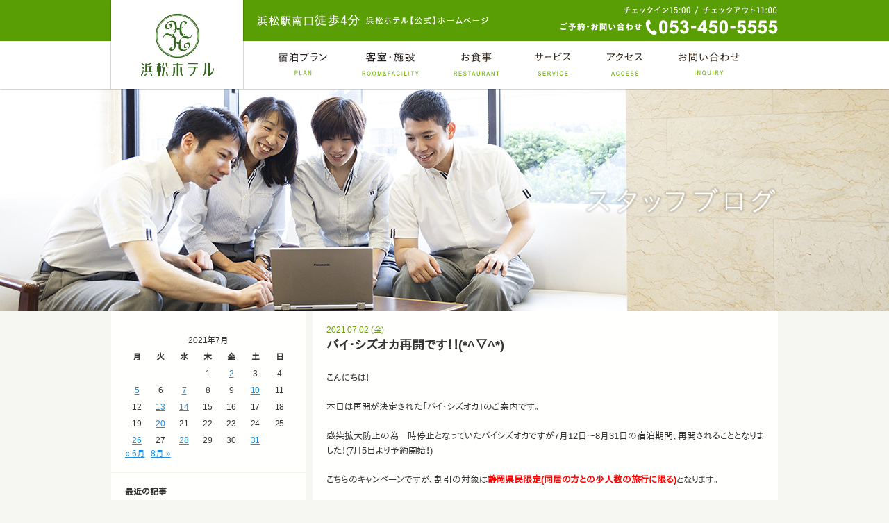

--- FILE ---
content_type: text/html; charset=UTF-8
request_url: https://www.hamamatsuhotel.com/2021/07/02
body_size: 39458
content:

<?xml version="1.0" encoding="UTF-8"?><!DOCTYPE html PUBLIC "-//W3C//DTD XHTML 1.0 Transitional//EN" "http://www.w3.org/TR/xhtml1/DTD/xhtml1-transitional.dtd">
<html xmlns="http://www.w3.org/1999/xhtml" xml:lang="ja" lang="ja">

<head>
    <!-- Google tag (gtag.js) -->
    <script async src="https://www.googletagmanager.com/gtag/js?id=UA-18448135-1"></script>
    <script>
        window.dataLayer = window.dataLayer || [];
        function gtag(){dataLayer.push(arguments);}
        gtag('js', new Date());

        gtag('config', 'UA-18448135-1');
        gtag('config', 'G-ZJNWK3QYZ5');
    </script>
    <meta http-equiv="Content-Type" content="text/html; charset=UTF-8" />
            <title>アーカイブ &laquo; 【公式サイト】浜松ホテル-JR浜松駅南口から徒歩約4分</title>
        <meta name="viewport" content="width=1200" />
    <meta name="keywords" content="浜松ホテル,浜松,ホテル,長期,滞在,団体,宿泊,ビジネス,朝食,観光,レジャー,ゴルフ,出張" />
    <meta name="description" content="公式サイト予約で最安値保証と特典をご用意。出張ビジネス、合宿やコンベンション等団体様の宿泊プランも充実。目の前にコンビニがあって便利。駅前のグループホテル｢ホテルソリッソ｣の施設も利用可。お問合せは24h。電話053-450-5555" />
    <meta name="copyright" content="Copyrights (C) HAMAMATSU HOTEL All rights reserved." />
    <meta http-equiv="Content-Script-Type" content="text/javascript" />
    <meta http-equiv="Content-Style-Type" content="text/css" />
            <meta property="og:title" content="アーカイブ &laquo; 【公式サイト】浜松ホテル-JR浜松駅南口から徒歩約4分" />
        <meta property="og:description" content="公式サイト予約で最安値保証と特典をご用意。出張ビジネス、合宿やコンベンション等団体様の宿泊プランも充実。目の前にコンビニがあって便利。駅前のグループホテル｢ホテルソリッソ｣の施設も利用可。お問合せは24h。電話053-450-5555" />
    <meta property="og:image" content="http://www.hamamatsuhotel.com/images/common/ogp.png" />
    <meta property="og:url" content="http://www.hamamatsuhotel.com" />
    <meta property="og:type" content="hotel" />
    <meta property="fb:admins" content="298413963834830" />
    <meta property="og:site_name" content="【公式サイト】浜松ホテル-JR浜松駅南口から徒歩約4分" />
    <link rel="stylesheet" type="text/css" media="all" href="/css/style.css?251010" />
    <link rel="icon" type="image/x-icon" href="/images/common/favicon.ico" />
    <link rel="Shortcut Icon" type="image/x-icon" href="/images/common/favicon.ico" />
    <link rel="apple-touch-icon" href="images/common/ico_app.png" />


<!--    <link rel="stylesheet" href="https://d-reserve.jp/hotel-business/search-panel/directin-search-panel-2.0.css">-->
<!--    <script src="https://d-reserve.jp/hotel-business/search-panel/directin-search-panel-2.0.js"-->
<!--            data-hotel="0000000001" data-target=".search-panel-frame"></script>-->
<!--    <script>-->
<!--        directInSearchPanelConfig = {-->
<!--            rooms: "1..3", // 部屋数の選択可能範囲-->
<!--            guests: [-->
<!--                {-->
<!--                    type: 0,-->
<!--                    range: "1..5", // 人数 (大人) の選択可能範囲-->
<!--                },-->
<!--            ],-->
<!--        }  </script>-->



    <meta name='robots' content='max-image-preview:large' />
<link rel='stylesheet' id='wp-block-library-css' href='https://www.hamamatsuhotel.com/wp-includes/css/dist/block-library/style.min.css?ver=6.2.2' type='text/css' media='all' />
<link rel='stylesheet' id='classic-theme-styles-css' href='https://www.hamamatsuhotel.com/wp-includes/css/classic-themes.min.css?ver=6.2.2' type='text/css' media='all' />
<link rel='stylesheet' id='contact-form-7-css' href='https://www.hamamatsuhotel.com/wp-content/plugins/contact-form-7/includes/css/styles.css?ver=5.8.2' type='text/css' media='all' />
<link rel='stylesheet' id='responsive-lightbox-nivo-css' href='https://www.hamamatsuhotel.com/wp-content/plugins/responsive-lightbox/assets/nivo/nivo-lightbox.min.css?ver=2.4.5' type='text/css' media='all' />
<link rel='stylesheet' id='responsive-lightbox-nivo-default-css' href='https://www.hamamatsuhotel.com/wp-content/plugins/responsive-lightbox/assets/nivo/themes/default/default.css?ver=2.4.5' type='text/css' media='all' />
<script type='text/javascript' src='https://ajax.googleapis.com/ajax/libs/jquery/1.7.1/jquery.min.js' id='jquery-js'></script>
<script type='text/javascript' src='https://www.hamamatsuhotel.com/wp-content/plugins/responsive-lightbox/assets/infinitescroll/infinite-scroll.pkgd.min.js?ver=6.2.2' id='responsive-lightbox-infinite-scroll-js'></script>
<script type='text/javascript' src='https://www.hamamatsuhotel.com/js/jquery.easing.1.3.js' id='easing-js'></script>
<script type='text/javascript' src='https://www.hamamatsuhotel.com/js/analytics.js' id='analytics-js'></script>
<script type='text/javascript' src='https://www.hamamatsuhotel.com/js/jquery.matchHeight.js' id='match-height-js'></script>
<script type='text/javascript' src='https://www.hamamatsuhotel.com/js/common.js' id='my-script-js'></script>
<link rel="https://api.w.org/" href="https://www.hamamatsuhotel.com/wp-json/" /><link rel="icon" href="https://www.hamamatsuhotel.com/wp-content/uploads/ico_app-1-150x150.png" sizes="32x32" />
<link rel="icon" href="https://www.hamamatsuhotel.com/wp-content/uploads/ico_app-1.png" sizes="192x192" />
<link rel="apple-touch-icon" href="https://www.hamamatsuhotel.com/wp-content/uploads/ico_app-1.png" />
<meta name="msapplication-TileImage" content="https://www.hamamatsuhotel.com/wp-content/uploads/ico_app-1.png" />
</head>

<body id="page" class="common blog">
<script type="text/javascript">
    window.fbAsyncInit = function() {
        FB.init({
            appId: '298413963834830',
            xfbml: true,
            version: 'v2.6'
        });
    };

    (function(d, s, id) {
        var js, fjs = d.getElementsByTagName(s)[0];
        if (d.getElementById(id)) {
            return;
        }
        js = d.createElement(s);
        js.id = id;
        js.src = "//connect.facebook.net/en_US/sdk.js";
        fjs.parentNode.insertBefore(js, fjs);
    }(document, 'script', 'facebook-jssdk'));
</script>
<div id="container">
    <div id="header" class="clearfix">
        <div id="headerAccess">
            <div class="headerInner clearfix">
                <h1 id="logo"><a href="/"><img src="/images/common/logo_header.png" alt="浜松ホテル" /></a></h1>
                <div class="headerTxt">
                    <p class="txt-time"><img src="/images/common/txt_time.png" alt="浜松駅南口徒歩4分 浜松ホテル【公式】ホームページ" /></p>
                    <p class="txt-tel"><img src="/images/common/txt_tel_header.png" alt="チェックイン15:00 チェックアウト11:00 ご予約・お問い合わせは053-450-5555" /></p>
                </div>
            </div>
        </div>
        <div class="headerInner clearfix">
            <div id="gnavi">
                <ul class="clearfix">
                    <li id="gn1"><a href="https://d-reserve.jp/GSEA001F01300/GSEA001A01?hotelCode=0000001583">宿泊プラン</a></li>
                    <li id="gn2"><a href="/room-facility" >客室・施設</a></li>
                    <li id="gn3"><a href="/restaurant" >お食事</a></li>
                    <li id="gn4"><a href="/service" >サービス</a></li>
                    <li id="gn5"><a href="/access" >アクセス</a></li>
                    <li id="gn6"><a href="/inquiry" >お問い合わせ</a></li>
                </ul>
            </div>
        </div><!-- #headerInner end -->
    </div><!-- #header end -->
    <div id="content" class="clearfix">
<div id="wrapper">
	<div id="mainArea">
		<div class="h2Area">
			<h2 class="onlyH2"><img src="/images/hx/h2_blog.png" alt="スタッフブログ" /></h2>
		</div><!-- #h2Area end -->

		<div id="pageBody">
						<div class="article">
			  <span class="date">2021.07.02 (金)</span>
			  <h3>バイ・シズオカ再開です！！(*^▽^*)</h3>
			  <div class="text">
				<p>こんにちは！</p>
<p>本日は再開が決定された「バイ･シズオカ」のご案内です。</p>
<p>感染拡大防止の為一時停止となっていたバイシズオカですが7月12日～8月31日の宿泊期間、再開されることとなりました！(7月5日より予約開始！)</p>
<p>こちらのキャンペーンですが、割引の対象は<span style="color: #ff0000"><strong>静岡県民限定(同居の方との少人数の旅行に限る)</strong></span>となります。</p>
<p>旅行代金の割引に加えて加盟店で使える地域共通クーポンももらえます！( *´艸｀)</p>
<p>割引の内容 ↓↓</p>
<p>宿泊割引：県内宿泊施設の宿泊費の1/2以内(1人1泊最大5000円)</p>
<p>地域クーポン：割引に合わせ付与(1人最大2000円)</p>
<p>購入方法は県内の<span style="color: #0000ff"><strong>割引券をコンビニで発券する方法</strong></span>と、<span style="color: #0000ff"><strong><strong>旅行業者店舗を利用する方法</strong></strong></span>があります。</p>
<p>コンビニで発券する場合は、購入した旅行券を登録事業者への現地支払いの際に利用。</p>
<p>旅行業者店舗をご利用される場合は、旅行業者店舗で旅行予約の成立時に、</p>
<p>旅行代金をご予約いただいた店舗にて、割引を反映した金額でお支払いいただきます。</p>
<p>その際に地域クーポンもお渡しとなります。</p>
<p>お申し込みはお近くの旅行業者店舗にて承りますので、ぜひお問い合わせくださいませ。</p>
<p>とってもお得な事業ですので皆様ぜひこの機会にご利用下さいませ(*^▽^*)</p>
<p>フロントM.K</p>
<div></div>
				<span class="categories">
					｜<a href="https://www.hamamatsuhotel.com/category/blog" rel="category tag">スタッフブログ</a>｜
				</span>
			  </div>
			</div><!--topic end-->
				 
			<div class="section clearfix">
							</div>

		</div><!-- #pageBody end -->

	</div><!-- #mainArea -->

<div id="side" class="left">
	<div class="section sideCalendar">
		<table id="wp-calendar" class="wp-calendar-table">
	<caption>2021年7月</caption>
	<thead>
	<tr>
		<th scope="col" title="月曜日">月</th>
		<th scope="col" title="火曜日">火</th>
		<th scope="col" title="水曜日">水</th>
		<th scope="col" title="木曜日">木</th>
		<th scope="col" title="金曜日">金</th>
		<th scope="col" title="土曜日">土</th>
		<th scope="col" title="日曜日">日</th>
	</tr>
	</thead>
	<tbody>
	<tr>
		<td colspan="3" class="pad">&nbsp;</td><td>1</td><td><a href="https://www.hamamatsuhotel.com/2021/07/02" aria-label="2021年7月2日 に投稿を公開">2</a></td><td>3</td><td>4</td>
	</tr>
	<tr>
		<td><a href="https://www.hamamatsuhotel.com/2021/07/05" aria-label="2021年7月5日 に投稿を公開">5</a></td><td>6</td><td><a href="https://www.hamamatsuhotel.com/2021/07/07" aria-label="2021年7月7日 に投稿を公開">7</a></td><td>8</td><td>9</td><td><a href="https://www.hamamatsuhotel.com/2021/07/10" aria-label="2021年7月10日 に投稿を公開">10</a></td><td>11</td>
	</tr>
	<tr>
		<td>12</td><td><a href="https://www.hamamatsuhotel.com/2021/07/13" aria-label="2021年7月13日 に投稿を公開">13</a></td><td><a href="https://www.hamamatsuhotel.com/2021/07/14" aria-label="2021年7月14日 に投稿を公開">14</a></td><td>15</td><td>16</td><td>17</td><td>18</td>
	</tr>
	<tr>
		<td>19</td><td><a href="https://www.hamamatsuhotel.com/2021/07/20" aria-label="2021年7月20日 に投稿を公開">20</a></td><td>21</td><td>22</td><td>23</td><td>24</td><td>25</td>
	</tr>
	<tr>
		<td><a href="https://www.hamamatsuhotel.com/2021/07/26" aria-label="2021年7月26日 に投稿を公開">26</a></td><td>27</td><td><a href="https://www.hamamatsuhotel.com/2021/07/28" aria-label="2021年7月28日 に投稿を公開">28</a></td><td>29</td><td>30</td><td><a href="https://www.hamamatsuhotel.com/2021/07/31" aria-label="2021年7月31日 に投稿を公開">31</a></td>
		<td class="pad" colspan="1">&nbsp;</td>
	</tr>
	</tbody>
	</table><nav aria-label="前と次の月" class="wp-calendar-nav">
		<span class="wp-calendar-nav-prev"><a href="https://www.hamamatsuhotel.com/2021/06">&laquo; 6月</a></span>
		<span class="pad">&nbsp;</span>
		<span class="wp-calendar-nav-next"><a href="https://www.hamamatsuhotel.com/2021/08">8月 &raquo;</a></span>
	</nav>	</div>
	<div class="section etcList">
		<h5>最近の記事</h5>
		<ul>
							<li><a href="https://www.hamamatsuhotel.com/20260117/16833">受験生がんばれ！</a><span class="date">2026.01.17</span></li>
							<li><a href="https://www.hamamatsuhotel.com/20260102/16823">お正月の朝食</a><span class="date">2026.01.02</span></li>
							<li><a href="https://www.hamamatsuhotel.com/20251230/16818">もういくつ寝ると…</a><span class="date">2025.12.30</span></li>
							<li><a href="https://www.hamamatsuhotel.com/20251222/16811">～プラン紹介～　７日前までの早期予約でとってもお得彡</a><span class="date">2025.12.22</span></li>
							<li><a href="https://www.hamamatsuhotel.com/20251217/16807">～プラン紹介～　返金不可プラン☆彡</a><span class="date">2025.12.17</span></li>
					</ul>
		<h5>カテゴリー</h5>
		<ul>
				<li class="cat-item cat-item-3"><a href="https://www.hamamatsuhotel.com/category/blog">スタッフブログ</a> (965)
</li>
	<li class="cat-item cat-item-1"><a href="https://www.hamamatsuhotel.com/category/news">ニュース</a> (1,063)
</li>
		</ul>
		<h5>月別アーカイブ</h5>
		<select name="archive-dropdown" onChange='document.location.href=this.options[this.selectedIndex].value;'>
		<option value="">月を選択</option>
			<option value='https://www.hamamatsuhotel.com/2026/01'> 2026年1月 &nbsp;(2)</option>
	<option value='https://www.hamamatsuhotel.com/2025/12'> 2025年12月 &nbsp;(4)</option>
	<option value='https://www.hamamatsuhotel.com/2025/11'> 2025年11月 &nbsp;(3)</option>
	<option value='https://www.hamamatsuhotel.com/2025/10'> 2025年10月 &nbsp;(5)</option>
	<option value='https://www.hamamatsuhotel.com/2025/09'> 2025年9月 &nbsp;(5)</option>
	<option value='https://www.hamamatsuhotel.com/2025/08'> 2025年8月 &nbsp;(3)</option>
	<option value='https://www.hamamatsuhotel.com/2025/07'> 2025年7月 &nbsp;(4)</option>
	<option value='https://www.hamamatsuhotel.com/2025/06'> 2025年6月 &nbsp;(4)</option>
	<option value='https://www.hamamatsuhotel.com/2025/05'> 2025年5月 &nbsp;(6)</option>
	<option value='https://www.hamamatsuhotel.com/2025/04'> 2025年4月 &nbsp;(5)</option>
	<option value='https://www.hamamatsuhotel.com/2025/03'> 2025年3月 &nbsp;(5)</option>
	<option value='https://www.hamamatsuhotel.com/2025/02'> 2025年2月 &nbsp;(6)</option>
	<option value='https://www.hamamatsuhotel.com/2025/01'> 2025年1月 &nbsp;(6)</option>
	<option value='https://www.hamamatsuhotel.com/2024/12'> 2024年12月 &nbsp;(5)</option>
	<option value='https://www.hamamatsuhotel.com/2024/11'> 2024年11月 &nbsp;(6)</option>
	<option value='https://www.hamamatsuhotel.com/2024/10'> 2024年10月 &nbsp;(6)</option>
	<option value='https://www.hamamatsuhotel.com/2024/09'> 2024年9月 &nbsp;(5)</option>
	<option value='https://www.hamamatsuhotel.com/2024/08'> 2024年8月 &nbsp;(5)</option>
	<option value='https://www.hamamatsuhotel.com/2024/07'> 2024年7月 &nbsp;(5)</option>
	<option value='https://www.hamamatsuhotel.com/2024/06'> 2024年6月 &nbsp;(4)</option>
	<option value='https://www.hamamatsuhotel.com/2024/05'> 2024年5月 &nbsp;(6)</option>
	<option value='https://www.hamamatsuhotel.com/2024/04'> 2024年4月 &nbsp;(8)</option>
	<option value='https://www.hamamatsuhotel.com/2024/03'> 2024年3月 &nbsp;(7)</option>
	<option value='https://www.hamamatsuhotel.com/2024/02'> 2024年2月 &nbsp;(4)</option>
	<option value='https://www.hamamatsuhotel.com/2024/01'> 2024年1月 &nbsp;(5)</option>
	<option value='https://www.hamamatsuhotel.com/2023/12'> 2023年12月 &nbsp;(6)</option>
	<option value='https://www.hamamatsuhotel.com/2023/11'> 2023年11月 &nbsp;(7)</option>
	<option value='https://www.hamamatsuhotel.com/2023/10'> 2023年10月 &nbsp;(9)</option>
	<option value='https://www.hamamatsuhotel.com/2023/09'> 2023年9月 &nbsp;(5)</option>
	<option value='https://www.hamamatsuhotel.com/2023/08'> 2023年8月 &nbsp;(4)</option>
	<option value='https://www.hamamatsuhotel.com/2023/07'> 2023年7月 &nbsp;(3)</option>
	<option value='https://www.hamamatsuhotel.com/2023/06'> 2023年6月 &nbsp;(5)</option>
	<option value='https://www.hamamatsuhotel.com/2023/05'> 2023年5月 &nbsp;(6)</option>
	<option value='https://www.hamamatsuhotel.com/2023/04'> 2023年4月 &nbsp;(9)</option>
	<option value='https://www.hamamatsuhotel.com/2023/03'> 2023年3月 &nbsp;(5)</option>
	<option value='https://www.hamamatsuhotel.com/2023/02'> 2023年2月 &nbsp;(3)</option>
	<option value='https://www.hamamatsuhotel.com/2023/01'> 2023年1月 &nbsp;(6)</option>
	<option value='https://www.hamamatsuhotel.com/2022/12'> 2022年12月 &nbsp;(6)</option>
	<option value='https://www.hamamatsuhotel.com/2022/11'> 2022年11月 &nbsp;(4)</option>
	<option value='https://www.hamamatsuhotel.com/2022/10'> 2022年10月 &nbsp;(3)</option>
	<option value='https://www.hamamatsuhotel.com/2022/09'> 2022年9月 &nbsp;(6)</option>
	<option value='https://www.hamamatsuhotel.com/2022/08'> 2022年8月 &nbsp;(4)</option>
	<option value='https://www.hamamatsuhotel.com/2022/07'> 2022年7月 &nbsp;(8)</option>
	<option value='https://www.hamamatsuhotel.com/2022/06'> 2022年6月 &nbsp;(9)</option>
	<option value='https://www.hamamatsuhotel.com/2022/05'> 2022年5月 &nbsp;(8)</option>
	<option value='https://www.hamamatsuhotel.com/2022/04'> 2022年4月 &nbsp;(8)</option>
	<option value='https://www.hamamatsuhotel.com/2022/03'> 2022年3月 &nbsp;(10)</option>
	<option value='https://www.hamamatsuhotel.com/2022/02'> 2022年2月 &nbsp;(12)</option>
	<option value='https://www.hamamatsuhotel.com/2022/01'> 2022年1月 &nbsp;(11)</option>
	<option value='https://www.hamamatsuhotel.com/2021/12'> 2021年12月 &nbsp;(6)</option>
	<option value='https://www.hamamatsuhotel.com/2021/11'> 2021年11月 &nbsp;(7)</option>
	<option value='https://www.hamamatsuhotel.com/2021/10'> 2021年10月 &nbsp;(9)</option>
	<option value='https://www.hamamatsuhotel.com/2021/09'> 2021年9月 &nbsp;(9)</option>
	<option value='https://www.hamamatsuhotel.com/2021/08'> 2021年8月 &nbsp;(11)</option>
	<option value='https://www.hamamatsuhotel.com/2021/07' selected='selected'> 2021年7月 &nbsp;(10)</option>
	<option value='https://www.hamamatsuhotel.com/2021/06'> 2021年6月 &nbsp;(10)</option>
	<option value='https://www.hamamatsuhotel.com/2021/05'> 2021年5月 &nbsp;(11)</option>
	<option value='https://www.hamamatsuhotel.com/2021/04'> 2021年4月 &nbsp;(13)</option>
	<option value='https://www.hamamatsuhotel.com/2021/03'> 2021年3月 &nbsp;(13)</option>
	<option value='https://www.hamamatsuhotel.com/2021/02'> 2021年2月 &nbsp;(12)</option>
	<option value='https://www.hamamatsuhotel.com/2021/01'> 2021年1月 &nbsp;(16)</option>
	<option value='https://www.hamamatsuhotel.com/2020/12'> 2020年12月 &nbsp;(11)</option>
	<option value='https://www.hamamatsuhotel.com/2020/11'> 2020年11月 &nbsp;(12)</option>
	<option value='https://www.hamamatsuhotel.com/2020/10'> 2020年10月 &nbsp;(14)</option>
	<option value='https://www.hamamatsuhotel.com/2020/09'> 2020年9月 &nbsp;(10)</option>
	<option value='https://www.hamamatsuhotel.com/2020/08'> 2020年8月 &nbsp;(17)</option>
	<option value='https://www.hamamatsuhotel.com/2020/07'> 2020年7月 &nbsp;(10)</option>
	<option value='https://www.hamamatsuhotel.com/2020/06'> 2020年6月 &nbsp;(14)</option>
	<option value='https://www.hamamatsuhotel.com/2020/05'> 2020年5月 &nbsp;(15)</option>
	<option value='https://www.hamamatsuhotel.com/2020/04'> 2020年4月 &nbsp;(19)</option>
	<option value='https://www.hamamatsuhotel.com/2020/03'> 2020年3月 &nbsp;(14)</option>
	<option value='https://www.hamamatsuhotel.com/2020/02'> 2020年2月 &nbsp;(9)</option>
	<option value='https://www.hamamatsuhotel.com/2020/01'> 2020年1月 &nbsp;(9)</option>
	<option value='https://www.hamamatsuhotel.com/2019/12'> 2019年12月 &nbsp;(12)</option>
	<option value='https://www.hamamatsuhotel.com/2019/11'> 2019年11月 &nbsp;(11)</option>
	<option value='https://www.hamamatsuhotel.com/2019/10'> 2019年10月 &nbsp;(13)</option>
	<option value='https://www.hamamatsuhotel.com/2019/09'> 2019年9月 &nbsp;(8)</option>
	<option value='https://www.hamamatsuhotel.com/2019/08'> 2019年8月 &nbsp;(7)</option>
	<option value='https://www.hamamatsuhotel.com/2019/07'> 2019年7月 &nbsp;(10)</option>
	<option value='https://www.hamamatsuhotel.com/2019/06'> 2019年6月 &nbsp;(6)</option>
	<option value='https://www.hamamatsuhotel.com/2019/05'> 2019年5月 &nbsp;(12)</option>
	<option value='https://www.hamamatsuhotel.com/2019/04'> 2019年4月 &nbsp;(9)</option>
	<option value='https://www.hamamatsuhotel.com/2019/03'> 2019年3月 &nbsp;(7)</option>
	<option value='https://www.hamamatsuhotel.com/2019/02'> 2019年2月 &nbsp;(12)</option>
	<option value='https://www.hamamatsuhotel.com/2019/01'> 2019年1月 &nbsp;(11)</option>
	<option value='https://www.hamamatsuhotel.com/2018/12'> 2018年12月 &nbsp;(6)</option>
	<option value='https://www.hamamatsuhotel.com/2018/11'> 2018年11月 &nbsp;(9)</option>
	<option value='https://www.hamamatsuhotel.com/2018/10'> 2018年10月 &nbsp;(8)</option>
	<option value='https://www.hamamatsuhotel.com/2018/09'> 2018年9月 &nbsp;(6)</option>
	<option value='https://www.hamamatsuhotel.com/2018/08'> 2018年8月 &nbsp;(9)</option>
	<option value='https://www.hamamatsuhotel.com/2018/07'> 2018年7月 &nbsp;(13)</option>
	<option value='https://www.hamamatsuhotel.com/2018/06'> 2018年6月 &nbsp;(12)</option>
	<option value='https://www.hamamatsuhotel.com/2018/05'> 2018年5月 &nbsp;(6)</option>
	<option value='https://www.hamamatsuhotel.com/2018/04'> 2018年4月 &nbsp;(10)</option>
	<option value='https://www.hamamatsuhotel.com/2018/03'> 2018年3月 &nbsp;(9)</option>
	<option value='https://www.hamamatsuhotel.com/2018/02'> 2018年2月 &nbsp;(12)</option>
	<option value='https://www.hamamatsuhotel.com/2018/01'> 2018年1月 &nbsp;(15)</option>
	<option value='https://www.hamamatsuhotel.com/2017/12'> 2017年12月 &nbsp;(12)</option>
	<option value='https://www.hamamatsuhotel.com/2017/11'> 2017年11月 &nbsp;(15)</option>
	<option value='https://www.hamamatsuhotel.com/2017/10'> 2017年10月 &nbsp;(11)</option>
	<option value='https://www.hamamatsuhotel.com/2017/09'> 2017年9月 &nbsp;(11)</option>
	<option value='https://www.hamamatsuhotel.com/2017/08'> 2017年8月 &nbsp;(7)</option>
	<option value='https://www.hamamatsuhotel.com/2017/07'> 2017年7月 &nbsp;(7)</option>
	<option value='https://www.hamamatsuhotel.com/2017/06'> 2017年6月 &nbsp;(12)</option>
	<option value='https://www.hamamatsuhotel.com/2017/05'> 2017年5月 &nbsp;(8)</option>
	<option value='https://www.hamamatsuhotel.com/2017/04'> 2017年4月 &nbsp;(12)</option>
	<option value='https://www.hamamatsuhotel.com/2017/03'> 2017年3月 &nbsp;(10)</option>
	<option value='https://www.hamamatsuhotel.com/2017/02'> 2017年2月 &nbsp;(18)</option>
	<option value='https://www.hamamatsuhotel.com/2017/01'> 2017年1月 &nbsp;(16)</option>
	<option value='https://www.hamamatsuhotel.com/2016/12'> 2016年12月 &nbsp;(17)</option>
	<option value='https://www.hamamatsuhotel.com/2016/11'> 2016年11月 &nbsp;(15)</option>
	<option value='https://www.hamamatsuhotel.com/2016/10'> 2016年10月 &nbsp;(18)</option>
	<option value='https://www.hamamatsuhotel.com/2016/09'> 2016年9月 &nbsp;(18)</option>
	<option value='https://www.hamamatsuhotel.com/2016/08'> 2016年8月 &nbsp;(9)</option>
	<option value='https://www.hamamatsuhotel.com/2016/07'> 2016年7月 &nbsp;(11)</option>
	<option value='https://www.hamamatsuhotel.com/2016/06'> 2016年6月 &nbsp;(11)</option>
	<option value='https://www.hamamatsuhotel.com/2016/05'> 2016年5月 &nbsp;(12)</option>
	<option value='https://www.hamamatsuhotel.com/2016/04'> 2016年4月 &nbsp;(14)</option>
	<option value='https://www.hamamatsuhotel.com/2016/03'> 2016年3月 &nbsp;(14)</option>
	<option value='https://www.hamamatsuhotel.com/2016/02'> 2016年2月 &nbsp;(12)</option>
	<option value='https://www.hamamatsuhotel.com/2016/01'> 2016年1月 &nbsp;(16)</option>
	<option value='https://www.hamamatsuhotel.com/2015/12'> 2015年12月 &nbsp;(13)</option>
	<option value='https://www.hamamatsuhotel.com/2015/11'> 2015年11月 &nbsp;(13)</option>
	<option value='https://www.hamamatsuhotel.com/2015/10'> 2015年10月 &nbsp;(13)</option>
	<option value='https://www.hamamatsuhotel.com/2015/09'> 2015年9月 &nbsp;(10)</option>
	<option value='https://www.hamamatsuhotel.com/2015/08'> 2015年8月 &nbsp;(5)</option>
	<option value='https://www.hamamatsuhotel.com/2015/07'> 2015年7月 &nbsp;(4)</option>
	<option value='https://www.hamamatsuhotel.com/2015/06'> 2015年6月 &nbsp;(12)</option>
	<option value='https://www.hamamatsuhotel.com/2015/05'> 2015年5月 &nbsp;(13)</option>
	<option value='https://www.hamamatsuhotel.com/2015/04'> 2015年4月 &nbsp;(12)</option>
	<option value='https://www.hamamatsuhotel.com/2015/03'> 2015年3月 &nbsp;(13)</option>
	<option value='https://www.hamamatsuhotel.com/2015/02'> 2015年2月 &nbsp;(10)</option>
	<option value='https://www.hamamatsuhotel.com/2015/01'> 2015年1月 &nbsp;(11)</option>
	<option value='https://www.hamamatsuhotel.com/2014/12'> 2014年12月 &nbsp;(13)</option>
	<option value='https://www.hamamatsuhotel.com/2014/11'> 2014年11月 &nbsp;(12)</option>
	<option value='https://www.hamamatsuhotel.com/2014/10'> 2014年10月 &nbsp;(13)</option>
	<option value='https://www.hamamatsuhotel.com/2014/09'> 2014年9月 &nbsp;(12)</option>
	<option value='https://www.hamamatsuhotel.com/2014/08'> 2014年8月 &nbsp;(8)</option>
	<option value='https://www.hamamatsuhotel.com/2014/07'> 2014年7月 &nbsp;(11)</option>
	<option value='https://www.hamamatsuhotel.com/2014/06'> 2014年6月 &nbsp;(18)</option>
	<option value='https://www.hamamatsuhotel.com/2014/05'> 2014年5月 &nbsp;(11)</option>
	<option value='https://www.hamamatsuhotel.com/2014/04'> 2014年4月 &nbsp;(25)</option>
	<option value='https://www.hamamatsuhotel.com/2014/03'> 2014年3月 &nbsp;(3)</option>
	<option value='https://www.hamamatsuhotel.com/2014/02'> 2014年2月 &nbsp;(7)</option>
	<option value='https://www.hamamatsuhotel.com/2014/01'> 2014年1月 &nbsp;(15)</option>
	<option value='https://www.hamamatsuhotel.com/2013/12'> 2013年12月 &nbsp;(10)</option>
	<option value='https://www.hamamatsuhotel.com/2013/11'> 2013年11月 &nbsp;(13)</option>
	<option value='https://www.hamamatsuhotel.com/2013/10'> 2013年10月 &nbsp;(10)</option>
	<option value='https://www.hamamatsuhotel.com/2013/09'> 2013年9月 &nbsp;(12)</option>
	<option value='https://www.hamamatsuhotel.com/2013/08'> 2013年8月 &nbsp;(8)</option>
	<option value='https://www.hamamatsuhotel.com/2013/07'> 2013年7月 &nbsp;(18)</option>
	<option value='https://www.hamamatsuhotel.com/2013/06'> 2013年6月 &nbsp;(8)</option>
	<option value='https://www.hamamatsuhotel.com/2013/05'> 2013年5月 &nbsp;(7)</option>
	<option value='https://www.hamamatsuhotel.com/2013/04'> 2013年4月 &nbsp;(9)</option>
	<option value='https://www.hamamatsuhotel.com/2013/03'> 2013年3月 &nbsp;(7)</option>
	<option value='https://www.hamamatsuhotel.com/2013/02'> 2013年2月 &nbsp;(16)</option>
	<option value='https://www.hamamatsuhotel.com/2013/01'> 2013年1月 &nbsp;(12)</option>
	<option value='https://www.hamamatsuhotel.com/2012/12'> 2012年12月 &nbsp;(11)</option>
	<option value='https://www.hamamatsuhotel.com/2012/11'> 2012年11月 &nbsp;(6)</option>
	<option value='https://www.hamamatsuhotel.com/2012/10'> 2012年10月 &nbsp;(6)</option>
	<option value='https://www.hamamatsuhotel.com/2012/09'> 2012年9月 &nbsp;(10)</option>
	<option value='https://www.hamamatsuhotel.com/2012/08'> 2012年8月 &nbsp;(8)</option>
	<option value='https://www.hamamatsuhotel.com/2012/07'> 2012年7月 &nbsp;(13)</option>
	<option value='https://www.hamamatsuhotel.com/2012/04'> 2012年4月 &nbsp;(1)</option>
	<option value='https://www.hamamatsuhotel.com/2012/02'> 2012年2月 &nbsp;(4)</option>
	<option value='https://www.hamamatsuhotel.com/2012/01'> 2012年1月 &nbsp;(11)</option>
	<option value='https://www.hamamatsuhotel.com/2011/12'> 2011年12月 &nbsp;(5)</option>
	<option value='https://www.hamamatsuhotel.com/2011/11'> 2011年11月 &nbsp;(1)</option>
	<option value='https://www.hamamatsuhotel.com/2011/10'> 2011年10月 &nbsp;(13)</option>
	<option value='https://www.hamamatsuhotel.com/2011/09'> 2011年9月 &nbsp;(29)</option>
	<option value='https://www.hamamatsuhotel.com/2011/08'> 2011年8月 &nbsp;(29)</option>
	<option value='https://www.hamamatsuhotel.com/2011/07'> 2011年7月 &nbsp;(31)</option>
	<option value='https://www.hamamatsuhotel.com/2011/06'> 2011年6月 &nbsp;(30)</option>
	<option value='https://www.hamamatsuhotel.com/2011/05'> 2011年5月 &nbsp;(31)</option>
	<option value='https://www.hamamatsuhotel.com/2011/04'> 2011年4月 &nbsp;(20)</option>
	<option value='https://www.hamamatsuhotel.com/2011/03'> 2011年3月 &nbsp;(7)</option>
	<option value='https://www.hamamatsuhotel.com/2011/02'> 2011年2月 &nbsp;(6)</option>
	<option value='https://www.hamamatsuhotel.com/2011/01'> 2011年1月 &nbsp;(6)</option>
	<option value='https://www.hamamatsuhotel.com/2010/12'> 2010年12月 &nbsp;(8)</option>
	<option value='https://www.hamamatsuhotel.com/2010/11'> 2010年11月 &nbsp;(6)</option>
	<option value='https://www.hamamatsuhotel.com/2010/10'> 2010年10月 &nbsp;(6)</option>
	<option value='https://www.hamamatsuhotel.com/2010/09'> 2010年9月 &nbsp;(11)</option>
	<option value='https://www.hamamatsuhotel.com/2010/08'> 2010年8月 &nbsp;(2)</option>
	<option value='https://www.hamamatsuhotel.com/2010/07'> 2010年7月 &nbsp;(2)</option>
	<option value='https://www.hamamatsuhotel.com/2010/06'> 2010年6月 &nbsp;(4)</option>
	<option value='https://www.hamamatsuhotel.com/2010/05'> 2010年5月 &nbsp;(2)</option>
	<option value='https://www.hamamatsuhotel.com/2010/04'> 2010年4月 &nbsp;(7)</option>
	<option value='https://www.hamamatsuhotel.com/2010/03'> 2010年3月 &nbsp;(7)</option>
	<option value='https://www.hamamatsuhotel.com/2010/02'> 2010年2月 &nbsp;(9)</option>
	<option value='https://www.hamamatsuhotel.com/2010/01'> 2010年1月 &nbsp;(5)</option>
	<option value='https://www.hamamatsuhotel.com/2009/12'> 2009年12月 &nbsp;(9)</option>
	<option value='https://www.hamamatsuhotel.com/2009/11'> 2009年11月 &nbsp;(14)</option>
	<option value='https://www.hamamatsuhotel.com/2009/10'> 2009年10月 &nbsp;(10)</option>
	<option value='https://www.hamamatsuhotel.com/2009/09'> 2009年9月 &nbsp;(4)</option>
	<option value='https://www.hamamatsuhotel.com/2009/08'> 2009年8月 &nbsp;(5)</option>
	<option value='https://www.hamamatsuhotel.com/2009/07'> 2009年7月 &nbsp;(1)</option>
		</select>

	</div>
	<div class="section">
    <ul class="bnrList">
        <li><a href="/point"><img src="/images/common/bnr_reason.png" alt="浜松ホテルが選ばれる理由 - 当ホテルの9つの魅力をご紹介します。" /></a>
        </li>
        <li><a href="/blog"><img src="/images/common/bnr_blog.png" alt="スタッフブログ - 毎週更新" /></a></li>
    </ul>
    <div id="guideArea">
        <h3><img src="/images/common/ti_guide.png" alt="浜松ホテル周辺ガイド" /></h3>
        <ul>
            <li><a href="/tourist">浜松観光マップ</a></li>
            <li><a href="/gourmet">グルメマップ</a></li>
            <li><a href="/parking">駐車場マップ</a></li>
            <li><a href="/golf">ゴルフ場ガイド</a></li>
        </ul>
    </div>
</div>
<div class="section">
    <ul class="bnrList">
        <li><a href="/use"><img src="/images/common/bnr_use.jpg" alt="浜松ホテルの賢い活用術" /></a></li>
        <li><a href="/group"><img src="/images/common/bnr_group.jpg" alt="団体宿泊プラン" /></a></li>
        <li><a href="/workation"><img src="/images/common/banner_b.png" alt="浜松街中ワーケーション" style="opacity: 1;"></a></li>
        <li><a href="https://hamamatsu-ec.dmc-aizu.com/ouenNouzeiLp/S31928/900001/" target="_blank"><img
                    src="/images/common/bnr_hometown_tax_payment.png" alt="当施設ではふるさと納税でお支払いいただけます。" width="240" /></a>
        </li>
        <li><a href="/kodomo"><img src="/images/common/bnr_kodomosyokudou.jpg" alt="こども食堂" style="opacity: 1;"></a></li>
        <li><a href="/20190313/9819"><img src="/images/common/bnr_payment.jpg"
                    alt="QRコード決済対応 スマホで簡単お支払い PayPay,LINE Pay,WeChat Pay,ALIPAY" /></a></li>
        <li><a href="/pdf/pamphlet.pdf" target="_blank"><img src="/images/common/bnr_pamphlet.jpg?170904"
                    alt="パンフレットダウンロード" /></a></li>
    </ul>
</div>
<div class="section">
    <div class="box">
        <h3><img src="/images/common/ti_groupsite.png" alt="Group Site" /></h3>
        <ul class="groupList">
            <li>
                <h4><img src="/images/common/txt_sorisso.png" alt="浜松駅から一番近い！"></h4>
                地中海リゾート風デザインホテルです。<br />
                <a href="https://www.hotelsorriso.jp/" target="_blank"><img src="/images/common/bnr_sorisso.png"
                        alt="ホテルソリッソ" /></a>
            </li>
            <li class="last">
                <h4><img src="/images/common/txt_morokawa.png" alt="お食事は本格和食処で" /></h4>
                ランチや夕食は、本格和食処で地元旬の味覚をゆっくりとご堪能ください。<br />
                <a href="https://www.morokawa.com/" target="_blank"><img src="/images/common/bnr_morokawa.jpg"
                        alt="もろ川" /></a>
            </li>
        </ul>
    </div>
</div>
<div class="section">
    <div class="box">
        <ul class="bnrList">
            <li><a href="http://www.ryokan.or.jp/english/yado/main/35570" target="_blank"><img
                        src="/images/common/bnr_english_reservation.gif" alt="English Reservation Form" /></a></li>
            <li><a href="http://www.acard.jp/" target="_blank"><img src="/images/common/bnr_acard.gif"
                        alt="ビジネスホテルの予約ならAカード" /></a></li>
        </ul>
    </div>
</div></div><!-- #side end -->
	</div>
</div>
<!-- #content end -->

<div id="pageTop"><a href="#container"><img src="/images/common/btn_pagetop.png" alt="ページトップへ" /></a></div>
<div id="extra" class="clearfix">
	<div id="extraInner">
		<ul class="clearfix right">
			<li><a href="/faq">よくあるご質問</a></li>
			<li><a href="/company">ホテル概要</a></li>
			<li><a href="/recruit">採用情報</a></li>
			<li><a href="/privacy">プライバシーポリシー</a></li>
		</ul>
	</div>
</div>
<!-- #extra end -->
<div id="footer">
	<div id="footerInner">
		<div class="clearfix">
			<div id="footerNav" class="left">
				<ul class="navList">
					<li><a href="https://d-reserve.jp/GSEA001F01300/GSEA001A01?hotelCode=0000001583">宿泊プラン</a>
						<ul>
							<li><a href="https://d-reserve.jp/GSEA001F01300/GSEA001A01?hotelCode=0000001583">浜松ホテル</a></li>
							<li><a href="https://d-reserve.jp/GSEA001F01300/GSEA001A01?hotelCode=0000001584" target="_blank">ホテルソリッソ</a></li>
						</ul>
					</li>
					<li><a href="/group">団体宿泊プラン</a></li>
				</ul>
				<ul class="navList">
					<li><a href="/room-facility">客室・施設</a>
						<ul>
							<li><a href="/room-facility/single">シングル</a></li>
							<li><a href="/room-facility/deluxe-single">デラックスシングル</a></li>
							<li><a href="/room-facility/economy-twin">エコノミーツイン</a></li>
							<li><a href="/room-facility/facility">施設のご案内</a></li>
						</ul>
					</li>
				</ul>
				<ul class="navList">
					<li><a href="/restaurant">お食事</a></li>
					<li><a href="/service">サービス</a></li>
					<li><a href="/use">賢い活用術</a></li>
					<li><a href="/point">選ばれる理由</a></li>
				</ul>
				<ul class="navList">
					<li><a href="/access">アクセス</a></li>
					<li><a href="/tourist">観光マップ</a></li>
					<li><a href="/gourmet">グルメマップ</a></li>
					<li><a href="/parking">駐車場マップ</a></li>
				</ul>
				<ul class="navList">
					<li><a href="/news">ニュース</a></li>
					<li><a href="/blog">スタッフブログ</a></li>
					<li><a href="/inquiry">お問い合わせ</a></li>
					<li><a href="/voice">お客様の声</a></li>
				</ul>
			</div>
			<!-- #footer_nav end -->
			<div id="hotelInfo" class="right">
				<address>
				<img src="/images/common/txt_tel_footer.png" alt="お電話によるお問い合わせはこちら - tel.053-450-5555" /><br />
				〒430-0926 静岡県浜松市中央区砂山町362-25
				</address>
			</div>
		</div>
		<p id="copyrights">Copyrights &copy; HAMAMATSU HOTEL  All rights reserved.</p>
	</div>
	<!-- #footerInner end -->
</div>
<!-- #footer end -->
</div>
<!-- container end -->
<script type='text/javascript' src='https://www.hamamatsuhotel.com/wp-content/plugins/contact-form-7/includes/swv/js/index.js?ver=5.8.2' id='swv-js'></script>
<script type='text/javascript' id='contact-form-7-js-extra'>
/* <![CDATA[ */
var wpcf7 = {"api":{"root":"https:\/\/www.hamamatsuhotel.com\/wp-json\/","namespace":"contact-form-7\/v1"}};
/* ]]> */
</script>
<script type='text/javascript' src='https://www.hamamatsuhotel.com/wp-content/plugins/contact-form-7/includes/js/index.js?ver=5.8.2' id='contact-form-7-js'></script>
<script type='text/javascript' src='https://www.hamamatsuhotel.com/wp-content/plugins/responsive-lightbox/assets/nivo/nivo-lightbox.min.js?ver=2.4.5' id='responsive-lightbox-nivo-js'></script>
<script type='text/javascript' src='https://www.hamamatsuhotel.com/wp-includes/js/underscore.min.js?ver=1.13.4' id='underscore-js'></script>
<script type='text/javascript' id='responsive-lightbox-js-before'>
var rlArgs = {"script":"nivo","selector":"lightbox","customEvents":"","activeGalleries":"1","effect":"fade","clickOverlayToClose":"1","keyboardNav":"1","errorMessage":"The requested content cannot be loaded. Please try again later.","woocommerce_gallery":false,"ajaxurl":"https:\/\/www.hamamatsuhotel.com\/wp-admin\/admin-ajax.php","nonce":"e40de85490","preview":false,"postId":12141,"scriptExtension":false};
</script>
<script type='text/javascript' src='https://www.hamamatsuhotel.com/wp-content/plugins/responsive-lightbox/js/front.js?ver=2.4.5' id='responsive-lightbox-js'></script>
<a style="display:none;" href="http://miniorange.com/cyber-security">Secured By miniOrange</a></body></html>

--- FILE ---
content_type: text/css
request_url: https://www.hamamatsuhotel.com/css/layout.css
body_size: 40014
content:
@charset "UTF-8";

body {
    color: #333333;
    background: #f6f7f2;
    text-align: center;
    font-size: 12px;
    letter-spacing: -0.01em;
    font-family: 'Lucida Grande', 'Bitstream Vera Sans', 'Segoe UI', Calibri, Verdana, Arial, 'ヒラギノ角ゴ Pro W3', メイリオ, 'ＭＳ Ｐゴシック', IPAPGothic, sans-serif;
}

div#container {
    text-align: left;
}
div#header {
    width: 100%;
    background: #fff;
    position: fixed;
    top: 0;
    left: 0;
    z-index: 1000;
    box-shadow: 0px 0px 2px 0px rgba(0, 0, 0, 0.5);
    -moz-box-shadow: 0px 0px 2px 0px rgba(0, 0, 0, 0.5);
    -webkit-box-shadow: 0px 0px 2px 0px rgba(0, 0, 0, 0.5);
    overflow: hidden;
}

div#headerAccess {
    background: #589e04;
}
div.headerInner {
    margin: 0 auto;
    width: 960px;
    position: relative;
}
#logo {
    position: absolute;
    left: 0;
    top: 0;
    z-index: 10;
    background: #ffffff;
    text-align: center;
    box-shadow: 0px 0px 2px 0px rgba(0, 0, 0, 0.5);
    -moz-box-shadow: 0px 0px 2px 0px rgba(0, 0, 0, 0.5);
    -webkit-box-shadow: 0px 0px 2px 0px rgba(0, 0, 0, 0.5);
}
#logo a {
    padding: 20px 0;
    width: 190px;
    display: block;
}
.headerTxt {
    float: right;
    width: 770px;
}
.txt-time {
    float: left;
    margin: 21px 20px;
}
.txt-tel {
    float: right;
    margin: 9px 0;
}
.align-center {
    text-align: center;
}

div#extraInner,
div#footerInner {
    margin: 0 auto;
    width: 960px;
}

div#content {
    margin: 128px auto 0;
}

div#wrapper {
    margin: 0 auto;
    width: 960px;
    overflow: hidden;
}

div#mainArea {
    width: 670px;
    padding: 0 0 0 0;
    float: right;
}

div#pageBody {
    width: 670px;
    background: rgba(255, 255, 255, 0.96);
    -ms-filter: "progid:DXImageTransform.Microsoft.gradient(startColorStr='#EFFFFFFF',EndColorStr='#EFFFFFFF')";
    filter: progid:DXImageTransform.Microsoft.gradient(startColorStr='#EFFFFFFF', EndColorStr='#EFFFFFFF'); /* IE5.5+ */
}

/* extra & footer ************************************************************************************/
div#pageTop {
    position: fixed;
    bottom: 30px;
    right: 30px;
}
div#pageTop a {
    display: block;
}

div#extra,
div#footer {
    font-size: 12px;
}

div#extra {
    padding: 5px 0;
    background: #5b9506;
}

div#extra ul li {
    float: left;
}

div#extra ul li a {
    margin: 0 0 0 15px;
    padding: 0 0 0 9px;
    background: url(/images/common/icon.png) 2px -68px no-repeat;
}

div#extra ul li a.external {
    padding: 0 0 0 18px;
    background-position: 2px -214px;
}

div#footer {
    padding: 20px 0;
    color: #ffffff;
    background: #6da108;
}

div#footer ul li a {
}

div#extra a:link,
div#extra a:visited,
div#footer a:hover,
div#footer a:active {
    color: #fdfdfe;
    text-decoration: underline;
}

div#extra a:hover,
div#extra a:active,
div#footer a:link,
div#footer a:visited {
    color: #fdfdfe;
    text-decoration: none;
}
div#footerNav {
    width: 710px;
    border-left: 1px solid #5b9506;
}
div#footerNav ul.navList {
    float: left;
    padding-left: 10px;
    width: 131px;
    border-right: 1px solid #5b9506;
    line-height: 1em;
    color: #fdfdfe;
}

div#footerNav ul li {
    margin: 7px 0 0 0;
}

div#footerNav ul > li {
    font-weight: bold;
}

div#footerNav ul.navList li a {
    padding: 0px 0 0px 8px;
    background: url(/images/common/icon.png) 0 -47px no-repeat;
    display: block;
}

div#footerNav ul.navList li ul li a {
    padding: 0 0 0 10px;
    background-position: 0 -69px;
    font-weight: normal;
}

div#footerNav ul li a:hover,
div#footerNav ul li a:active {
    text-decoration: underline;
}

div#hotelInfo {
    text-align: right;
}

div#hotelInfo img {
    margin: 0 0 10px 0;
}

address {
    font-size: 11px;
}

div#footer p#copyrights {
    margin-top: 10px;
    font-size: 8px;
    -webkit-text-size-adjust: none;
    text-align: right;
}

.contents-switch {
    padding: 80px 0;
    text-align: center;
    background: rgba(0, 0, 0, 0.7);
    position: relative;
}
.contents-switch .btn {
    padding: 30px 50px;
    background: #ffffff;
    border-radius: 20px;
    font-size: 60px;
}

/*#####################################################################################################*/

/*  base                                                                                               */

/*#####################################################################################################*/

a {
    color: #1791e6;
    text-decoration: undeline;
}

a:link,
a:visited {
    text-decoration: underline;
}

a:hover,
a:active {
    text-decoration: none;
}

p {
    text-align: justify;
    line-height: 1.6em;
}

textarea {
    font-weight: normal;
    font-size: 11px;
}

option {
    border-right: 1px solid #ccc;
}

/*#####################################################################################################*/

/*  common style                                                                                       */

/*#####################################################################################################*/

.sp-only {
    display: none !important;
}

a.anchor {
    display: block;
    padding-top: 140px;
    margin-top: -140px;
}
a.external {
    padding: 0 0 0 14px;
    background: url(/images/common/icon.png) 2px -123px no-repeat;
}

a.internal {
    padding: 0 0 0 11px;
    background: url(/images/common/icon.png) 3px -20px no-repeat;
}

.right {
    float: right;
}

.left {
    float: left;
}

.center {
    text-align: center;
}

div#pageBody p {
    margin: 0 0 1.6em 0;
}

div.section {
    padding: 35px 20px;
    border-bottom: 1px solid #f6f3eb;
}
div.adjust {
    margin-bottom: 30px;
}
div.note {
    margin: 10px auto;
    background: #f1ece6;
    padding: 10px;
    border: 1px solid #d5cbc1;
    font-size: 14px;
    font-weight: bold;
}

div#side div.section {
    padding: 20px;
    border-bottom: 1px solid #f6f3eb;
}

ul.nomal {
    list-style: disc;
    margin: 0 0 0 15px;
}

ul.nomal li {
    margin: 0 0 0.3em 0;
}

ul.listArrow li {
    position: relative;
    margin-bottom: 5px;
    padding-left: 12px;
}
ul.listArrow li:before {
    content: '';
    display: inline-block;
    width: 5px;
    height: 5px;
    position: absolute;
    left: 0;
    top: 7px;
    background: url(/images/common/icon.png) 0 0 no-repeat;
}
ol {
    list-style-type: decimal;
    margin-left: 15px;
}
.attention {
    color: #db1f15;
}
p.note {
    margin-bottom: 5px !important;
    padding-left: 1em;
    text-indent: -1em;
}
p.note span {
    color: #db1f15;
}
.listNote li {
    padding-left: 1em;
    text-indent: -1em;
}
.listNote span {
    color: #db1f15;
}

/* table ***********************************************************************************************/

table.nomal,
table.nomalHalf {
    border: 1px solid #e3dbd4;
    border-bottom: none;
}

table.nomal {
    width: 100%;
}

table.nomalHalf {
    width: 50%;
}

table.nomal tr,
table.nomalHalf tr {
    border-bottom: 1px solid #e3dbd4;
}

table.nomal th,
table.nomalHalf th {
    padding: 0.5em 0.8em;
    background: #f7f5f2;
    border-right: 1px solid #e3dbd4;
    white-space: nowrap;
}

table.nomal td,
table.nomalHalf td {
    padding: 0.5em 0.8em;
}

.table-simple {
    display: table;
    width: 100%;
    border-top: 1px solid #eee8e6;
}
.table-simple dl {
    display: table-row;
}
.table-simple dt {
    display: table-cell;
    padding: 1em;
    font-weight: bold;
    white-space: nowrap;
    vertical-align: top;
    border-bottom: 1px solid #eee8e6;
}
.table-simple dd {
    display: table-cell;
    padding: 1em;
    border-bottom: 1px solid #eee8e6;
}

.table-border {
    display: table;
    width: 100%;
    border-top: 1px solid #eee8e6;
    border-left: 1px solid #eee8e6;
    border-right: 1px solid #eee8e6;
}
.table-border dl {
    display: table-row;
}
.table-border dt {
    display: table-cell;
    padding: 1em;
    font-weight: bold;
    vertical-align: top;
    border-right: 1px solid #eee8e6;
    border-bottom: 1px solid #eee8e6;
    background: #f7f5f2;
    width: 100px;
}
.table-border dd {
    display: table-cell;
    padding: 1em;
    border-bottom: 1px solid #eee8e6;
}

/*#####################################################################################################*/

/*  home                                                                                               */

/*#####################################################################################################*/

div#mainAreaWrapper {
    width: 670px;
    padding: 0 0 0 0;
    float: right;
}
body#home #mainArea {
    background: #ffffff;
}
body#home #mainArea a {
    color: #83886d;
}
body#home a.internal {
    background: url(/images/common/icon.png) 3px 6px no-repeat;
}
body#home #pickup {
    margin-bottom: 20px;
}
body#home #pickup ul li {
    float: left;
    margin-right: 10px;
}
body#home #pickup ul li.last {
    margin-right: 0;
}
body#home .renewal {
    margin-bottom: 20px;
}
body#home #side {
    margin-top: 0;
    padding-top: 0;
}
body#home .section2cl {
    border-top: none;
}

/* reservation ***********************************************************************************************/

.reservationHome {
    margin: -128px auto 20px;
    padding-top: 128px;
    width: 960px;
    color: #333333;
}
#home .reservationHome h2 {
    margin-bottom: 0;
}
.reservationHome .reservationInner {
    padding: 0 12px 12px;
    width: 930px;
    border: 3px solid #f3eed3;
    border-top: none;
    background: #f7f2d9;
    border-radius: 0 0 10px 10px;
    position: relative;
}
.reservationHome .present {
    text-align: center;
    position: absolute;
    left: 50%;
    top: 215px;
    margin-left: -375.5px;
    z-index: 1;
}
.reservationHome .reservationBox {
    padding: 2px;
    background: #ffffff;
}
.reservationHome .reservationOnline h3,
.reservationHome .reservationTel h3 {
    margin-bottom: 25px;
    padding: 20px 0;
    height: 37px;
    background: #81bc0f;
    text-align: center;
    position: relative;
}
.reservationHome .reservationOnline h3:after,
.reservationHome .reservationTel h3:after {
    top: 100%;
    left: 50%;
    border: solid transparent;
    content: ' ';
    height: 0;
    width: 0;
    position: absolute;
    pointer-events: none;
    border-color: rgba(129, 188, 15, 0);
    border-top-color: #81bc0f;
    border-width: 10px;
    margin-left: -10px;
}
.reservationHome .reservationOnline {
    float: left;
    width: 600px;
    height: 245px;
    position: relative;
    background: #ffffff;
    background: -moz-linear-gradient(top, #ffffff 0%, #ffffff 80%, #f1f1f1 100%);
    background: -webkit-linear-gradient(top, #ffffff 0%, #ffffff 80%, #f1f1f1 100%);
    background: linear-gradient(to bottom, #ffffff 0%, #ffffff 80%, #f1f1f1 100%);
    filter: progid:DXImageTransform.Microsoft.gradient( startColorstr='#ffffff', endColorstr='#f1f1f1',GradientType=0 );
}
.reservationHome .reservationOnline:after {
    content: '';
    width: 0;
    height: 0;
    border-style: solid;
    border-width: 30px 302px 0 302px;
    border-color: #f2f2f2 transparent transparent transparent;
    position: absolute;
    left: 0;
    bottom: -30px;
}
.reservationHome .reservationOnline p {
    font-size: 16px;
    text-align: center;
    letter-spacing: 1px;
}
.reservationHome .reservationOnline ul {
    margin: 15px;
    text-align: center;
}
.reservationHome .reservationOnline ul li {
    display: inline-block;
    margin-right: 10px;
    overflow: hidden;
}
.reservationHome .reservationOnline ul li:last-child {
    margin: 0;
}
.reservationHome .reservationOnline ul li img {
    float: left;
    margin-right: 10px;
}
.reservationHome .reservationOnline ul li span {
    display: inline-block;
    vertical-align: middle;
    margin-top: 10px;
    text-align: left;
}
.reservationHome .reservationOnline ul li:last-child span {
    margin-top: 20px;
}
.reservationHome .reservationTel {
    float: right;
    width: 310px;
    height: 230px;
    text-align: center;
}
.reservationHome .reservationTel a {
    display: inline-block;
    margin-top: 10px;
}
.reservationHome .reservation {
    padding: 50px 25px 20px;
}
.reservationHome .reservation h3 {
    float: left;
    margin: 0 20px 0 0;
}
.reservationHome .reservation .table {
    display: table;
    margin-bottom: 5px;
}
.reservationHome .reservation .table dl {
    display: table-row;
}
.reservationHome .reservation .table dl dt {
    display: table-cell;
    padding: 0 50px 5px 0;
    font-weight: bold;
}
.reservationHome .reservation .table dl dd {
    display: table-cell;
    padding: 0 50px 5px 0;
}
.reservationHome .reservation .table dl dt:last-child,
.reservationHome .reservation .table dl dd:last-child {
    padding-right: 0;
}
.reservationHome .reservation .list {
    float: left;
}
.reservationHome .reservation ul li {
    display: inline-block;
    margin-right: 20px;
}
.reservationHome .reservation ul li:last-child {
    margin-right: 0;
}
.reservationHome .reservation input#btnS {
    float: right;
    width: 200px;
    padding: 10px 0;
    color: #fff;
    font-size: 14px;
    background: #0499ec;
    border: none;
    border-radius: 5px;
    -webkit-appearance: none;
}
.reservationHome .reservation input#btnS:hover {
    background: #0585cc;
}
.reservationHome .reservation ul#reservationLink {
    margin-top: 5px;
    font-size: 11px;
}
.reservationHome .reservation ul#reservationLink li a {
    padding: 0 0 0 10px;
    background: url(/images/common/icon.png) 0 5px no-repeat;
    color: #5c4f30;
}

/* contents-emergency ***********************************************************************************************/
.contents-emergency {
    margin: 20px 0;
}
.contents-emergency a {
    display: block;
    padding: 30px 0;
    text-align: center;
    font-size: 16px;
    background: #ffffff;
    transition: all 0.2s;
}
.contents-emergency a:hover {
    background: #ecede6;
}
.contents-emergency ul {
    display: flex;
    flex-wrap: wrap;
    justify-content: center;
}
.contents-emergency ul li{
    margin-right: 2px;
    width: calc(33.33% - 2px);
}

/* slide ***********************************************************************************************/
body#home div#slideWrapper {
    margin-bottom: 60px;
    width: 100%;
    position: relative;
}
body#home div#slide {
    position: relative;
}
body#home div#slide .badgeBestrate {
    width: 960px;
    text-align: right;
    position: absolute;
    left: 50%;
    top: 10px;
    margin-left: -480px;
    z-index: 1;
}
body#home div#slide ul.main {
    width: 100%;
    height: 435px;
    position: relative;
    background: #342f2c;
}

body#home div#slide ul.main span.text {
    position: absolute;
    top: 60%;
    width: 960px;
    left: 50%;
    margin-left: -480px;
    display: block;
    text-align: right;
}
body#home div#slide ul.main span.text#sl1 {
    text-align: left;
}
body#home div#slide ul.main span.text#sl3 {
    text-align: left;
}

body#home div#slide ul.main li {
    display: none;
    position: absolute;
    right: 0;
    width: 100%;
    height: 435px;
    background-size: cover;
    background-position: center;
    background-repeat: repeat-x;
}
body#home div#slide ul.main li#slmain01 {
    background-image: url(/images/slide/main/01.jpg);
}
body#home div#slide ul.main li#slmain02 {
    background-image: url(/images/slide/main/02.jpg);
}
body#home div#slide ul.main li#slmain03 {
    background-image: url(/images/slide/main/03.jpg);
}

body#home div#slide ul.main li > img {
    position: absolute;
    right: 0;
    position: relative\9;
    text-align: right;
}

body#home div#thumbWrapper {
    width: 480px;
    position: absolute;
    bottom: 15px;
    left: 50%;
    z-index: 5;
}

body#home ul.thumb {
    float: right;
}

body#home ul.thumb li {
    display: inline-block;
    padding: 7px;
    margin: 0 0 0 5px;
    position: relative;
    float: left;
    background: #fff;
    cursor: pointer;
}

body#home ul.thumb div.current {
    position: absolute;
    top: 0;
    left: 0;
    width: 22px;
    height: 29px;
    background: #589e04;
}

/* tabPanel ********************************************************************************************/
div.tabs {
    margin: 0 0 15px 0;
}

ul.tab li,
ul.panel li {
    list-style: none outside none;
    margin: 0;
    font-size: 13px;
    text-align: justify;
}

ul.tab {
    background: url(/images/home/tabpanel.png) 0 0 no-repeat;
}

ul.tab li {
    margin: 0 10px 0 0;
    float: left;
    text-indent: -9999px;
    overflow: hidden;
}

ul.tab li a {
    display: block;
    height: 27px;
    background: url(/images/home/tabpanel.png) 0 0 no-repeat;
}

ul.tab li a#t01 {
    width: 101px;
}

ul.tab li a#t02 {
    width: 145px;
    background-position: -111px 0;
}

ul.tab li a#t03 {
    width: 90px;
    background-position: -266px 0;
}

ul.tab li a#t04 {
    width: 90px;
    background-position: -366px 0;
}

ul.tab li a#t01:hover,
ul.tab li a#t01.selected {
    background-position: 0 -27px;
}

ul.tab li a#t02:hover,
ul.tab li a#t02.selected {
    background-position: -111px -27px;
}

ul.tab li a#t03:hover,
ul.tab li a#t03.selected {
    background-position: -266px -27px;
}

ul.tab li a#t04:hover,
ul.tab li a#t04.selected {
    background-position: -366px -27px;
}

ul.tab li a.selected {
    background-position: 0 -27px;
    cursor: default;
}

ul.panel {
    border: 1px solid #e2e3e5;
    border-top: 0px;
    padding: 0;
}

ul.panel li#tab1 a,
ul.panel li#tab2 a,
ul.panel li#tab3 a {
    padding: 13px;
    display: block;
    border-top: 1px dotted #e2e3e5;
    color: #333333 !important;
    text-decoration: none;
}
ul.panel li#tab4 {
    padding: 13px;
}

ul.panel li#tab1 a:hover,
ul.panel li#tab2 a:hover,
ul.panel li#tab3 a:hover {
    background: #f6f7f2;
}

ul.panel li a span.price {
    font-weight: bold;
    display: block;
    float: right;
    font-size: 1em;
}

ul.panel li a em.planName {
    /*	display:block;*/
    float: left;
}

ul.panel li#tab1 ul li:first-child a,
ul.panel li#tab2 ul li:first-child a,
ul.panel li#tab3 ul li:first-child a {
    border: none;
}

/* 9 appeal ********************************************************************************************/
div#appeal {
    margin: 0 0 20px 0;
    padding: 20px;
    background: #fff;
}
div#appeal a {
    display: block;
}
div#appeal div.capBox3c {
    /*	border:1px solid #F6F3EB;
	border-right:none;
	border-bottom:none;
*/
}
div#appeal div.item {
    margin: 0;
    padding: 6px 18px 14px;
    border: 1px solid #f6f3eb;
    border-top: none;
    border-left: none;
    width: 173px;
}
div#appeal div.lastChild {
    border-right: none;
}
div#appeal div.bottom {
    border-bottom: none;
}

/* voice ***********************************************************************************************/
div.voiceBox {
    width: 205px;
    margin: 0 0 0 7px;
    font-size: 11px;
}

div.voiceBox:first-child {
    margin: 0;
}

div.voiceBoxInner {
    margin: 0 0 7px 0;
    padding: 0 0 12px 0;
}
div#pageBody div.voiceBoxInner p {
    background: #f6f7f2;
    padding: 20px;
    line-height: 1.8em;
    margin: 0;
}

div#page div.customerInfo {
    padding: 0 20px 0 0;
}

div.customerInfo p {
    text-align: right;
}

div.sectionPlan {
    border-bottom: 20px solid #f9f7f1;
}
.sectionPlan p {
    margin-bottom: 10px;
    width: 320px;
}
.sectionPlan p:last-child {
    margin: 0;
}

div.voiceBox img {
    vertical-align: middle;
}

div.voiceBox div.customerInfo {
    text-align: right;
}

div.voiceBox p {
    padding: 10px;
    background: #eaf4d4;
    text-align: justify;
    border-radius: 3px;
    line-height: 1.6em;
    position: relative;
}
div.voiceBox p:after {
    top: 100%;
    right: 15px;
    border: solid transparent;
    content: ' ';
    height: 0;
    width: 0;
    position: absolute;
    pointer-events: none;
    border-color: rgba(234, 244, 212, 0);
    border-top-color: #eaf4d4;
    border-width: 10px;
    margin-left: -10px;
}

div.voiceBox a.external {
    float: right;
}

/* news & blog *****************************************************************************************/
dl.dateList {
    line-height: 1.3em;
}

dl.dateList dt {
    float: left;
}

dl.dateList dd {
    margin: 0 0 1em 84px;
    text-align: justify;
}
div.titleArea {
    margin: 0 0 15px 0;
}
div.titleArea div.right,
div.titleArea div.left {
}
div.titleArea div.left {
    padding: 2px 0 0 0;
}
ul.buttonList {
}
ul.buttonList li {
    margin: 0 0 0 3px;
    float: left;
}

/*#####################################################################################################*/

/*  sidebar                                                                                            */

/*#####################################################################################################*/
div#side {
    margin-top: 320px;
    width: 280px;
    padding: 35px 0 0 0;
    background: rgba(255, 255, 255, 0.96);
    -ms-filter: "progid:DXImageTransform.Microsoft.gradient(startColorStr='#EFFFFFFF',EndColorStr='#EFFFFFFF')";
    filter: progid:DXImageTransform.Microsoft.gradient(startColorStr='#EFFFFFFF', EndColorStr='#EFFFFFFF'); /* IE5.5+ */
}

#side div#reservation {
    margin: 0 20px;
    padding: 10px 3px 5px !important;
    color: #333333;
    border: 3px solid #f3eed3;
    text-align: center;
    background: #f7f2d9;
}
#side div#reservation h2 {
    margin-bottom: 15px;
}
#side div#reservation h3 {
    margin-bottom: 10px;
    text-align: center;
    font-weight: bold;
    font-size: 15px;
}
#side div#reservationInner {
    padding: 15px 10px;
    background: #ffffff;
    text-align: left;
}
#side div#reservation table {
    width: 100%;
}
#side div#reservation table td {
    border-bottom: 1px solid #e4e1d1;
    padding: 8px 0;
}
#side div#reservation table tr:last-child td {
    padding: 20px 0;
    border-bottom: none;
}
#side div#reservation table th {
    padding: 8px 0 0;
    font-weight: bold;
}
#side div#reservation table th.right,
#side div#reservation table td.right {
    width: 94px;
    padding-left: 10px;
}
#side div#reservation table th.left,
#side div#reservation table td.left {
    width: 103px;
    border-right: 1px solid #e4e1d1;
}
#side div#reservation label.hiddispunit {
    display: block;
    margin: 0 0 5px 0;
    font-size: 12px;
}
#side div#reservation label.hiddispunit:nth-last-of-type(1) {
    margin: 0;
}
#side div#reservation td.button {
    text-align: center;
}

#side input#btnS {
    width: 185px;
    padding: 5px;
    color: #fff;
    font-size: 14px;
    background: #0499ec;
    border: none;
    -webkit-appearance: none;
}
#side input#btnS:hover {
    background: #0585cc;
}

#side ul#reservationLink {
    font-size: 11px;
}
#side ul#reservationLink li {
    margin: 0 0 5px 0;
}
#side ul#reservationLink li a {
    padding: 0 0 0 10px;
    background: url(/images/common/icon.png) 0 5px no-repeat;
    color: #5c4f30;
}
div#side div.side-facility {
    margin-bottom: 20px;
    padding-top: 0;
}

div#side div.box {
    padding: 15px;
    background: #f6f7f2;
}

div#side ul.groupList li {
    margin: 0 0 25px 0;
    font-size: 11px;
}
div#side ul.groupList li.last {
    margin-bottom: 0;
}
div#side ul.groupList h4 {
    margin-bottom: 5px;
}
div#side ul.groupList img {
    margin-top: 5px;
}

div#side ul.bnrList li {
    margin: 3px 0 0 0;
}
div#side ul.bnrList li:first-child {
    margin: 0;
}

div#side div#guideArea {
    margin-top: 3px;
    padding: 10px;
    border: 1px solid #e2e3e5;
}
div#side div#guideArea h3 {
    text-align: center;
}
div#side div#guideArea ul li a {
    padding: 0 0 0 11px;
    background: url(/images/common/icon.png) 0 -20px no-repeat;
}

div#side em.attText {
    font-weight: bold;
    color: #9da54d;
    color: #797C5A\9;
    display: inline-block;
    margin: 0 0 8px 0;
}

div#side p.smallText {
    line-height: 1.2em;
    color: #958777;
    font-size: 11px;
}

/*#####################################################################################################*/

/*  pages                                                                                              */

/*#####################################################################################################*/

div.h2Area p {
    color: #fff;
    text-align: right;
    line-height: 2.2em;
}

div.h2Area {
    margin: 82px 0 0 0;
    padding: 0;
    text-align: right;
    height: 238px;
}

body.service .section {
    padding: 35px 0 0;
}
body.service .section h3 {
    margin-bottom: 0;
    padding: 0 20px 15px;
}

div.section2cl {
    border-top: 1px solid #f6f3eb;
}

div.section2cl img {
    margin-bottom: 10px;
}

div.section2clLeft {
    padding: 20px;
    float: left;
    width: 295px;
    border-right: 1px solid #f6f3eb;
}

div.section2clRight {
    padding: 20px 20px 20px 19px;
    float: right;
    width: 295px;
}

div.section2clWrapper > div.right {
    border-left: 1px solid #f6f3eb;
    padding-left: 19px;
}

ul.goods {
    margin: 20px 0 0 -3px;
}

ul.goods li {
    width: 123px\9;
    margin: 3px 0 0 3px;
    float: left;
}

ul.goods li img {
    width: 123px;
}

div.summary,
div.summaryUd {
    margin: 0 0 15px 0;
}
div.summary p,
div.summaryUd p {
    color: #9da54d;
}

div.summary p {
    float: right;
    width: 450px;
}

div.summaryUd p {
    float: inherit;
    width: auto;
}
div.summaryUd div {
    margin-bottom: 7px\9;
}

ul.imageLayout {
    margin: 0 0 4px -4px;
    margin: 0 0 4px 0px\9;
    width: 634px;
}

ul.imageLayout li {
    float: left;
    margin: 0 0 0 4px;
}

span.caption {
    display: block;
    margin: 5px 0 0 0;
    font-size: 0.9em;
    text-align: right;
}

ul.goods li span.caption {
    width: 100px;
    margin: 5px auto 0;
    text-align: left;
}

p.bodyCopy {
    margin: 2em 0 0 0;
}

img.inTxt {
    vertical-align: middle;
    margin: 0 0.7em;
}

ul.linkList li {
    float: left;
}

div.capBox3c {
    margin-left: -3px;
}

div.capBox3c div.item {
    width: 208px;
    margin: 0 0 0 3px;
    float: left;
}

div#pageBody div.capBox3c p {
    font-size: 0.9em;
    margin: 1em 1em 0;
}
div#pageBody div.capBox3c h5 {
    height: 36px;
    padding: 0 1em;
    margin: 1em 0 0 0;
}

ul.linkList li {
    margin: 1em 0 0 0;
    float: none;
    text-align: center;
}

/* design concept *****************************************************************************************/
/* common */
p.copyTxt {
    font-size: 13px;
    line-height: 1.8em;
}
div#roomTypeBlock p.catch {
    margin: 15px 0;
}
div#designSection p.caption {
    margin: 8px 0 0 10px;
}
div.block {
    margin: 0 0 70px 0;
}

div#designSection div#titleBlock {
    height: 235px;
    margin: 0 0 25px;
    padding: 56px 20px 0;
    background: url('/images/pages/bg_design_concept.png') 0 0 no-repeat;
}
div#designSection div#bodyBlock {
    height: 167px;
    padding: 25px 40px 0 130px;
    background: url('/images/pages/bg_obje_apple.png') 0 0 no-repeat;
}
div#designSection div#bodyBlock p.copyTxt {
    padding: 0 0 0 70px;
}
div#roomTitleBlock {
    height: 206px;
    padding: 30px 20px 0;
    background: url('/images/pages/bg_room_livability.png') 100% 0 no-repeat;
}
div#roomTypeBlock {
    padding: 0 20px;
}

div#roomTypeBlock div.item {
    font-size: 0.9em;
    width: 185px;
}
div#roomTypeBlock div.capBox3c {
    margin: 0;
}
div#roomTypeBlock div.capBox3c div.item {
    width: 200px;
    margin: 0 10px 0 0;
    font-size: 1em;
}
div#roomTypeBlock div.capBox3c p {
    padding: 0;
}
div#bedSideBlock {
    padding: 0 20px;
}
div#bathroomBlock,
div#furnishingBlock {
    width: 295px;
    padding: 0 20px;
}
div#bathroomBlock div.photo,
div#furnishingBlock div.photo {
    margin: 0 0 4px 0;
}

div.roomSummary ul.linkList {
    margin: 40px 0 0 0;
}

div.facility div.caption {
    width: 177px;
    margin: 0 0 0 10px;
}

div.etcList ul {
    margin: 0 0 30px 0;
}

div.etcList ul li {
    margin: 0 0 5px 0;
}

div.etcList ul li span.date {
    margin: 0 0 0 1em;
    color: #999;
}

div.appealSection {
    margin: 0 0 60px 0;
}

div.appealSection h4 {
    margin: 0 0 20px 0;
}

div.appealSection a.internal {
    display: block;
    margin: 10px 0 0 0;
}

div.appealSection div.summaryRight {
    float: right;
    width: 353px;
    margin: 0;
}

div.appealSection div.summaryLeft {
    float: left;
    width: 353px;
    margin: 0;
    text-align: right;
}

div.appealSection div.summaryLeft p a {
    float: right;
}

div.itemSlide {
    margin: 0 0 0 20px;
    padding: 20px 0 0 0; /*	padding:0 0 60px 0;
	border-bottom:1px solid #F6F3EB;
*/
}

div.itemSlide ul.main {
    height: 340px;
}

div.itemSlide ul.main li {
    position: absolute;
    display: none;
}

div.itemSlide ul.thumb {
    margin: 5px 0 0 -5px;
}

div.itemSlide ul.thumb li {
    position: relative;
    float: left;
    margin: 0 0 0 5px;
    width: 101px;
    height: 55px;
    background: #fff;
    cursor: pointer;
}

div.itemSlide ul.thumb img {
    position: absolute;
    top: 0;
}

div.itemSlide ul.thumb .current {
    position: absolute;
    width: 109px;
    height: 55px;
    background: #fff;
}

div.itemSlide ul.main li span {
    padding: 10px 20px;
    display: block;
    position: absolute;
    left: 0;
    bottom: 0;
    width: 590px;
    background: rgba(0, 0, 0, 0.6);
    background: #333\9;
    color: #ccc;
}

div.facilitySection {
    padding: 35px 20px;
    border-bottom: 1px solid #f6f3eb;
}

div#pageBody div.facilitySection .left p {
    width: 320px;
    margin: 0 10px 10px 0;
}

div.roomSummary {
    padding: 50px 20px;
    border-bottom: 1px solid #f6f3eb;
}

div.roomSummary div.right {
    width: 430px;
}

div.planSection {
    padding: 30px 20px;
    border-bottom: 1px solid #f6f3eb;
}

div.planSection div.right {
    width: 180px;
}

div.planSection div.right img {
    width: 180px;
}

div.planSection div.left {
    width: 420px;
}

div.planSection ul.point {
    margin: 0 0 10px 0;
}

div.planSection ul.point li {
    margin: 0 5px 0 0;
    padding: 3px 5px;
    background: #6da108;
    color: #fff;
    display: inline-block;
    display: inline\9;
    font-size: 0.9em;
    border-radius: 3px;
}

div.planSection ul.nomal {
    margin-bottom: 20px;
}

div.planSection p {
    margin: 0 0 20px 0;
}

div.planSection div.btn {
    text-align: right;
}

div.planSection em.price {
    margin: 0 0 0 10px;
    color: #d26f3e;
    font-size: 0.7em;
}
/* room ****************************************************************************************/
body.room-facility .facilitySection .btn {
    padding: 0;
    background: none;
}

/* map ****************************************************************************************/
div.golfSection,
div.mapSection {
    margin: 0 0 0 0;
    padding: 30px 20px;
    border-bottom: 1px solid #f6f3eb;
}

div.mapSectionInner {
    margin-bottom: 30px;
}
div.mapSectionInner table th {
    width: 70px;
}
div.mapSection h3 {
    font-size: 20px;
}
div.mapSectionInner h4 img {
    margin-bottom: 3px;
}
.contractParking h3,
.contractParking h4 {
    color: #d26f3e;
}
.otherParking h3,
.otherParking h4 {
    color: #6da108;
}

div.golfSection div.left {
    width: 400px;
}

div.golfSection div.right img {
    width: 200px;
    height: 133px;
}

div.mapSectionInner div.right img {
    height: 150px;
    background: #ccc;
}

div.mapSectionInner img.inTxt {
    vertical-align: sub;
}
em.parkfive {
    color: #d26f3e;
    font-weight: bold;
}
em.parkfive img.inTxt {
    margin: 0 0.4em;
    vertical-align: sub;
    vertical-align: middle\9;
}
div.mapSectionInner table.nomal {
    width: 390px;
}

div#parkingMap,
div#gourmetMap,
div#tourist,
div#access {
    height: 500px;
    margin-bottom: 20px;
}

div.popup {
    overflow: hidden;
}

div.popup table {
    margin: 0 20px 15px 0;
    width: 240px;
}

div.popup table th {
    padding: 0.8em;
}

div.popup table td {
    padding: 0.8em;
}

div.popup ul {
    border-left: 1px solid #eee8e6;
    margin: 0 0 8px 0;
}

div.popup ul.infoTab li {
    float: left;
    padding: 0 11px;
    border-right: 1px solid #eee8e6;
}

div.popup div.photo {
    margin: 0 30px 30px 0px;
}

/* faq ****************************************************************************************/
dl.faq dt {
    margin: 0;
    padding: 0.8em 0 0.6em;
    border-top: 1px solid #f6f3eb;
    font-weight: bold;
    cursor: pointer;
}
dl.faq dt:hover {
    background: #f3f4ec;
    cursor: pointer;
}

dl.faq dd {
    margin: 0 0 1em 0;
    padding: 0.3em 0.3em 0.3em 3em;
    display: none;
    color: #333333; /*#8A9935;*/
    line-height: 1.5em;
}
/* link ****************************************************************************************/
div#pageBody ul.bnrList {
    margin: 0 0 0 -8px;
    width: 640px;
}
div#pageBody ul.bnrList li {
    height: 62px;
    float: left;
    margin: 0 0 13px 3px;
}

/* inquiry *************************************************************************************/
span.required {
    display: inline-block;
    background: #e9692a;
    color: #fff;
    font-weight: normal;
    margin: 0 0.5em 0 0;
    padding: 0.1em 0.3em;
    font-size: 0.8em;
}
input[type='text'],
input[type='email'],
textarea {
    padding: 5px;
    border: 1px solid #e2e3e5;
}
.wpcf7 input[type='submit'] {
    display: inline-block;
    padding: 10px 0;
    width: 250px;
    font-size: 14px;
    letter-spacing: 1px;
    color: #ffffff;
    border-radius: 5px;
    border: none;
    position: relative;
    background: url(/images/common/ico_arrow_btn.png) right 5px center no-repeat #1791e6;
    background: #1791e6\9;
}
.wpcf7 input[type='submit']:hover {
    background-color: #0f79c3;
}
.ajax-loader {
    display: none;
}
body.inquiry .table-simple {
    margin-bottom: 20px;
}

/* news & blog ****************************************************************************************/

div.article {
    margin: 0 0 10px 0;
    padding: 20px;
    padding-bottom: 30px;
    border-bottom: 1px solid #f6f3eb;
}

div.article span.date {
    color: #6da108;
}

div.article div.text p {
    font-size: 1.1em;
    margin: 0 0 2em 0;
}

div.article div.text p.wp-caption-text {
    margin-top: 5px;
    font-size: 1em;
    color: #958777;
}
div#side div.sideCalendar {
    padding-top: 0;
}
table#wp-calendar {
    width: 100%;
}
table#wp-calendar td,
table#wp-calendar th {
    text-align: center;
    padding: 5px;
}

table#wp-calendar th {
    font-weight: bold;
}

table#wp-calendar caption {
    text-align: center;
    margin: 0 0 5px 0;
}

/* group ****************************************************************************************/
body.group .section h3 {
    margin-bottom: 20px;
}
.meritList {
    padding: 15px 0 15px 15px;
    border: 1px solid #f2f2f2;
}
.meritList li {
    float: left;
    margin: 0 15px 10px 0;
    padding-bottom: 10px;
    width: 291px;
    height: 24px;
    border-bottom: 1px dotted #f2f2f2;
}
.meritList li.last {
    border-bottom: 0;
    margin-bottom: 0;
    padding-bottom: 0;
}
.packplanList li {
    float: left;
    margin-right: 10px;
}
.packplanList li img {
    vertical-align: middle;
}
.packplanList li img:first-child {
    margin-right: 5px;
}
.packplanList li.last {
    margin-right: 0;
}
.dinnerMenu {
    text-align: center;
}
.dinnerMenu p {
    margin: 0 !important;
    text-align: center;
}
.boxMenu {
    margin: 10px 0;
    padding: 20px;
    background: #f6f7f2;
}
.boxMenu h4 {
    display: inline-block;
    margin-bottom: 15px;
    padding-bottom: 10px;
    border-bottom: 3px solid #333333;
}
.boxMenu ul li {
    float: left;
    margin-right: 10px;
}
.boxMenu ul li.last {
    margin-right: 0;
}
.boxMenu ul li img {
    margin-bottom: 5px;
}
.boxLeft .photo {
    float: left;
    margin: 0 15px 0 0 !important;
}
.boxRight .photo {
    float: right;
    margin: 0 0 0 15px !important;
}
.boxContact {
    padding: 25px 0;
    background: #f2f2f2;
    text-align: center;
}
.boxContact h3 {
    margin-bottom: 10px;
}
.boxContact p {
    text-align: center;
}
.boxContact ul li {
    display: inline-block;
    padding: 0 20px;
    border-right: 1px solid #dddddd;
    float: none;
}
.boxContact ul li.last {
    border-right: none;
}
.boxContact .btn {
    padding: 16.5px 55px 16.5px 45px;
}
.boxContact img {
    vertical-align: middle;
}
a.btn {
    display: inline-block;
    border-radius: 5px;
    padding: 10px 55px 10px 45px;
    font-size: 14px;
    letter-spacing: 1px;
    border-radius: 5px;
    border: none;
    position: relative;
    text-decoration: none !important;
    background: url(/images/common/ico_arrow_btn.png) right 5px center no-repeat;
}
.btnBlue {
    background-color: #1791e6 !important;
    color: #ffffff;
}

/* use ****************************************************************************************/
.section-timeline {
    padding-bottom: 0;
}
.timeline {
    display: table;
    width: 100%;
}
.timelineInner {
    display: table-row;
}
.timeline .timelineDate {
    display: table-cell;
    padding: 0 15px 30px 0;
    width: 62px;
    color: #888888;
    position: relative;
    text-align: right;
}
.timeline .timelineDate:after {
    content: '';
    display: inline-block;
    width: 10px;
    height: 10px;
    border-radius: 5px;
    position: absolute;
    right: -6px;
    top: 0;
}
.timeline .other .timelineDate {
    border-right: 3px solid #dddddd;
}
.timeline .other .timelineDate:after {
    background: #888888;
}
.timeline .sorriso .timelineDate {
    border-right: 3px solid #fbc2a9;
}
.timeline .sorriso .timelineDate:after {
    background: #f46c30;
}
.timeline .hamahote .timelineDate {
    border-right: 3px solid #bbd785;
}
.timeline .hamahote .timelineDate:after {
    background: #6da108;
}
.timeline .timelineDate h3 {
    margin: -7px 0 0;
    font-weight: bold;
    font-size: 15px;
    letter-spacing: 1px;
}
.timeline .day:after {
    content: none;
}
.timeline .movement {
    padding-bottom: 45px;
}
div#pageBody .timeline .timelineDate p {
    margin-bottom: 0;
    text-align: right;
}
.timeline .walk {
    padding: 2px 5px;
    border-radius: 3px;
    background: #f74d6d;
    position: absolute;
    right: 15px;
    bottom: 15px;
    color: #ffffff;
    font-size: 11px;
}
.timeline .walk:after {
    left: 100%;
    top: 50%;
    border: solid transparent;
    content: ' ';
    height: 0;
    width: 0;
    position: absolute;
    pointer-events: none;
    border-color: rgba(247, 77, 109, 0);
    border-left-color: #f74d6d;
    border-width: 4px;
    margin-top: -4px;
}
.timeline .timelineAction {
    display: table-cell;
    padding: 0 0 40px 15px;
}
.timeline .timelineAction h3 {
    margin: -7px 0 15px;
}
.timeline .photo li {
    float: left;
    margin-right: 10px;
}
.timeline .photo li.last {
    margin-right: 0;
}
.timeline .benefit {
    margin-top: 15px;
    width: 100%;
    background: #ffcad4;
    border-radius: 5px;
    overflow: hidden;
}
.timeline .benefit dt {
    display: inline-block;
    padding: 7px 10px;
}
.timeline .benefit dd {
    display: inline-block;
    float: right;
    padding: 7px 10px;
    width: 100px;
    color: #ffffff;
    font-weight: bold;
    background: #f74d6d;
    text-align: center;
}
.boxGraph {
    padding: 40px 0;
    background: url(/images/pages/use/bg_boxgraph.png) left top repeat;
    text-align: center;
}
.boxGraph .btn {
    margin-top: 40px;
}
/* restaurant ****************************************************************************************/
.curryCalendar {
    margin-top: 20px;
}
.curryCalendar iframe {
    margin-bottom: 10px;
}
#curry {
    margin-top: -130px;
    padding-top: 165px;
}
/* recruit ****************************************************************************************/
.anchor-section {
    margin-top: -128px;
    padding-top: 163px !important;
}
.section-recruit h3 {
    font-size: 20px;
    margin: 0 0 20px 0;
    color: #6da108;
    font-weight: bold\9;
}
.section-recruit h4 {
    font-size: 15px;
    margin-bottom: 15px;
    padding: 5px 10px;
    color: #ffffff;
    background: #6da108;
}
.section-recruit h5 {
    font-size: 13px;
    margin-bottom: 5px;
}


--- FILE ---
content_type: text/css
request_url: https://www.hamamatsuhotel.com/css/background.css
body_size: 2799
content:
@charset "UTF-8";

body.common{
	background:url(/images/bg/common.jpg) center 128px repeat-x #f6f7f2 fixed;
}
body.design{
	background:url(/images/bg/design.jpg) center 128px repeat-x #f6f7f2 fixed;
}
body.point{
	background:url(/images/bg/point.jpg) center 128px repeat-x #f6f7f2 fixed;
}
body.single{
	background:url(/images/bg/single.jpg) center 128px repeat-x #f6f7f2 fixed;
}
body.double{
	background:url(/images/bg/double.jpg) center 128px repeat-x #f6f7f2 fixed;
}
body.twin{
	background:url(/images/bg/twin.jpg) center 128px repeat-x #f6f7f2 fixed;
}
body.executive{
	background:url(/images/bg/executive.jpg) center 128px repeat-x #f6f7f2 fixed;
}
body.room-facility{
	background:url(/images/bg/room_facility.jpg) center 128px repeat-x #f6f7f2 fixed;
}
body.facility{
	background:url(/images/bg/facility.jpg) center 128px repeat-x #f6f7f2 fixed;
}
body.service{
	background:url(/images/bg/service.jpg) center 128px repeat-x #f6f7f2 fixed;
}
body.restaurant{
	background:url(/images/bg/restaurant.jpg) center 128px repeat-x #f6f7f2 fixed;
}
body.news{
	background:url(/images/bg/news.jpg) center 128px repeat-x #f6f7f2 fixed;
}
body.blog{
	background:url(/images/bg/blog.jpg) center 128px repeat-x #f6f7f2 fixed;
}
body.faq{
	background:url(/images/bg/faq.jpg) center 128px repeat-x #f6f7f2 fixed;
}
body.access{
	background:url(/images/bg/access.jpg) center 128px repeat-x #f6f7f2 fixed;
}
body.plan{
	background:url(/images/bg/plan.jpg) center 128px repeat-x #f6f7f2 fixed;
}
body.hotelsorriso{
	background:url(/images/bg/plan_sorriso.jpg) center 128px repeat-x #f6f7f2 fixed;
}
body.hamamatsu-hotel{
	background:url(/images/bg/hamamatsuhotel.jpg) center 128px repeat-x #f6f7f2 fixed;
}
body.gourmet{
	background:url(/images/bg/gourmet.jpg) center 128px repeat-x #f6f7f2 fixed;
}
body.tourist{
	background:url(/images/bg/tourist.jpg) center 128px repeat-x #f6f7f2 fixed;
}
body.golf{
	background:url(/images/bg/golf.jpg) center 128px repeat-x #f6f7f2 fixed;
}
body.parking{
	background:url(/images/bg/parking.jpg) center 128px repeat-x #f6f7f2 fixed;
}
body.inquiry{
	background:url(/images/bg/inquiry.jpg) center 128px repeat-x #f6f7f2 fixed;
}
body.voice{
	background:url(/images/bg/voice.jpg) center 128px repeat-x #f6f7f2 fixed;
}
body.link{
	background:url(/images/bg/link.jpg) center 128px repeat-x #f6f7f2 fixed;
}
body.privacy{
	background:url(/images/bg/privacy.jpg) center 128px repeat-x #f6f7f2 fixed;
}
body.company{
	background:url(/images/bg/company.jpg) center 128px repeat-x #f6f7f2 fixed;
}
body.group {
	background:url(/images/bg/group.jpg) center 128px repeat-x #f6f7f2 fixed;
}
body.use {
	background:url(/images/bg/use.jpg) center 128px repeat-x #f6f7f2 fixed;
}
body.recruit {
	background:url(/images/bg/recruit.jpg) center 128px repeat-x #f6f7f2 fixed;
}
body.kodomo {
	background:url(/images/bg/kodomo.jpg) center 128px repeat-x #f6f7f2 fixed;
}


--- FILE ---
content_type: application/javascript
request_url: https://www.hamamatsuhotel.com/js/common.js
body_size: 4254
content:

/******************************************************************************************/

// ↓ hover

/******************************************************************************************/
(function($) {
	$(function(){
		$('a img, .btn')
		 .hover(function() {
			  $(this).stop(true, false).animate({
					opacity: .6
					}, {
					duration: 200
			  })
		 }, function() {
			  $(this).stop(true, false).animate({
					opacity: 1
			  }, {
					duration: 200
			  })
		 });
	 });
})(jQuery);
/******************************************************************************************/

// ↓ pagetop

/******************************************************************************************/
(function($) {
	$(function(){
		var $btn = $('#pageTop a');
		var isHidden = true;
		$btn.hide();

		$(window).scroll(function () {
			if( $(this).scrollTop() > 400 ) {
				if( isHidden ) {
					$btn.stop(true,true).fadeIn();
					isHidden = false;
				}
			} else {
				if( !isHidden ) {
					$btn.stop(true,true).fadeOut();
					isHidden = true;
				}
			}
		});

		$btn.click(function(){
			$('html, body').animate({
					'scrollTop': 0
				}, 900, 'easeInOutExpo');
			return false;
		});

	});
})(jQuery);

/******************************************************************************************/

// ↓ room - slide

/******************************************************************************************/

(function($) {
	$(function() {
		$(".itemSlide").viewer();
	});

	$.fn.viewer = function(options) {
		var config = {
				speed: 1000,	// ビジュアルを切り替えるのに要する時間
				wait: 4500		// 次の切り替わりまでの待ち時間
			};

		var main = this.find("ul.main li");
		var thumb = this.find("ul.thumb li");
		var i = 0;
		var timerId = 0;

		var changeImage = function(i) {
			thumb
				.find(".current").stop(true).fadeTo(config.speed, 0).end()
				.eq(i).find(".current").stop(true).fadeTo(config.speed, 0.8);
			main
				.filter(function(index) { return index != i; }).fadeOut(config.speed).end()
				.eq(i).fadeIn(config.speed, function(){
					i = i === main.length - 1 ? 0 : i + 1;
					clearTimeout(timerId);
					timerId = setTimeout(function(){
						changeImage(i);
					}, config.wait);
				});
		};

		$.extend(config, options);

		thumb.each(function() {
			var $current = $("<div>", { "class": "current" });
			$(this).append($current);
		}).click(function() {
			clearTimeout(timerId);
			changeImage($(this).index());
		}).hover(function() {
			$("img", this).css("opacity", 0.8);
		}, function() {
			$("img", thumb).css("opacity", 1);
		});

		changeImage(i);
		return this;
	};

})(jQuery);


/******************************************************************************************/

// ↓ [ faq ] hide & show

/******************************************************************************************/

(function($) {
	$(function(){
		$("dl.faq dt").click(function(){
			if($("+dd",this).css("display")=="none"){
				$("+dd",this).slideDown("fast");
			}else if($("+dd",this).css("display")!="none"){
				$("+dd",this).slideUp("fast");
			}
		});

	});
})(jQuery);


/******************************************************************************************/

// ↓ hight fix

/******************************************************************************************/


$(function(){

	var maxHeight = 0;

	$('ul.navList').each(function(){
		var height = $(this).height();
		maxHeight = Math.max(maxHeight, height);
	}).height(maxHeight);
	/*$('div.section2clLeft,div.section2clRight').each(function(){
		var height = $(this).height();
		maxHeight = Math.max(maxHeight, height);
	}).height(maxHeight);*/
	$('div.section2clLeft h4,div.section2clRight h4').matchHeight();
	$('div.section2clLeft,div.section2clRight').matchHeight();
});


/******************************************************************************************/

// ↓ smooths croll

/******************************************************************************************/

$(document).ready(function() {
	$('a[href^="#"]' + 'a:not(.non-scroll)').on('click',function(event) {
		var id = $(this).attr("href");
		var offset = 60;
		var target = $(id).offset().top - offset;
		$('html, body').animate({scrollTop:target}, 500);
		event.preventDefault();
		return false;
	});
});
